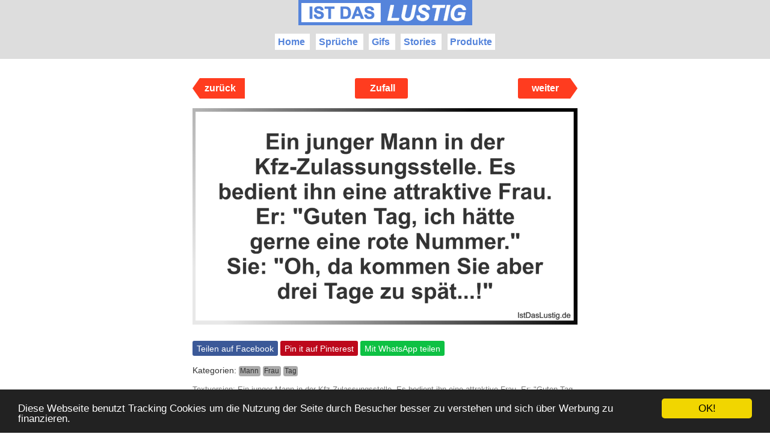

--- FILE ---
content_type: text/html; charset=UTF-8
request_url: https://www.istdaslustig.de/spruch/22388
body_size: 6680
content:
<!DOCTYPE html>
<html lang="de">
  <head>
    <meta charset="utf-8">
    <meta http-equiv="X-UA-Compatible" content="IE=edge">
    <meta name="viewport" content="width=device-width, initial-scale=1">
    <title>Ein junger Mann in der Kfz-Zulassungsstelle. Es... - IstDasLustig.de</title>
    <meta name="description" content="Ein junger Mann in der Kfz-Zulassungsstelle. Es bedient ihn eine attraktive Frau. Er: &quot;Guten Tag, ich h&auml;tte gerne eine rote Nummer.&quot; Sie: &quot;Oh, da kommen Sie aber drei Tage zu sp&auml;t...!&quot;">
    <meta name="google-site-verification" content="OF9Jqhd3gSf18g5rmOxlMCMGTvknPfD_nkviN1NJ-Ao" />
      
  <meta property="og:site_name" content="Ist das Lustig?">
  <meta property="og:title" content="Ist das Lustig?">
  <meta property="og:description" content="Ein junger Mann in der Kfz-Zulassungsstelle. Es bedient ihn eine attraktive Frau. Er: &quot;Guten Tag, ich h&auml;tte gerne eine rote Nummer.&quot; Sie: &quot;Oh, da kommen Sie aber drei Tage zu sp&auml;t...!&quot;">
  <meta property="og:url" content="https://www.istdaslustig.de/spruch/22388">
  <meta property="og:image" content="https://www.imgdeli.com/i/componeo/istdaslustig/white.png?w=1000&o&text=Ein+junger+Mann+in+der+Kfz-Zulassungsstelle.+Es+bedient+ihn+eine+attraktive+Frau.%0AEr%3A+%22Guten+Tag%2C+ich+h%C3%A4tte+gerne+eine+rote+Nummer.%22%0ASie%3A+%22Oh%2C+da+kommen+Sie+aber+drei+Tage+zu+sp%C3%A4t...%21%22&text_font=Arial-Bold&text_width=3500&text_height=2000&text_color=%23333333&label1=IstDasLustig.de&label1ps=80&label1x=3375&label1y=2180&label1sw=1&label1sc=%23333333&label1fc=%23333333">
  <meta property="og:type" content="article" />
  <meta property="article:author" content="IstDasLustig-Team" />
  <meta property="article:published_time" content="2019-12-30T15:27:56+01:00" />


    <style>
      body {
        width: 100%;
        max-width: 100%;
        margin: 0 auto;
        font-family: Verdana, Geneva, sans-serif;
        color: #333333;
      }

      .mycontent {
        width: 640px;
        max-width: 100%;
        margin: 0 auto;
      } 

      a {
        color: #333333;
        text-decoration: none;
      }

      a:hover {
        tet-decoration: underline;
      }

      h1 {
        margin: 0.5em auto 0.5em;
        text-align: center;
        font-weight: normal;
      }
      h1 a {
        padding: 0em 1em;
        margin: 0;        
        text-decoration: none;
        display: inline-block;
      }
      h1 a:hover {
        background-color: #999999;
      }

      img {
        max-width: 100%;
      }

      .itemrow {
        margin-bottom: 6em;
      }

      .fb-like {
        height: auto;
        margin-left: auto;
        margin-right: auto;
      }
      .fb_iframe_widget iframe {
        margin-top: 5px;
        position: absolute;
      }

      .pinitlist {
        margin-top: 2em;
      }

      .buttons {
        margin-top: 2.6em;
      }

      .tags {
        font-size: 14px;
      }

      .label {
        background-color: #aaaaaa;
        display: inline-block;
        padding: 0.1em 0.2em;
        border-radius: 0.3em;
        font-size: 12px;
      }

      .button-link, .button-link:hover {
        border-color: #999;
        border-radius: 2px;
        border-style: solid;
        border-width: 1px;
        display: inline-block;
        font-size: 12px;
        font-weight: 400;
        padding: 7px 16px;
        text-decoration: none;
        float: right;
        margin-top: 4px;
      }

      .btn-block, .btn-block:hover {
        display: block;
        float: none;
        text-align: center;
      }

      .btn-block:hover, .button-link:hover {
        background-color: #999;
        color: #fff;
      }  

      a.share_wa_list {
        font-size: 14px;
        background-color: #0DC143;
        color: #ffffff;
        border-radius: 3px;
        padding: 4.5px 0.5em;
        display: inline-block;
        text-decoration: none;
        margin-top: 7px;
      }

      a.share_fb_list {
        font-size: 14px;
        background-color: #3B5998;
        color: #ffffff;
        border-radius: 3px;
        padding: 4.5px 0.5em;
        display: inline-block;
        text-decoration: none;
        margin-top: 7px;
      }

      a.share_pi_list {
        font-size: 14px;
        background-color: #BD081C;
        color: #ffffff;
        border-radius: 3px;
        padding: 4.5px 0.5em;
        display: inline-block;
        text-decoration: none;
        margin-top: 7px;
      }

      ul.share-buttons{
        list-style: none;
        padding: 0;
      }

      ul.share-buttons li{
        display: inline;
      }

      ul.share-buttons .sr-only{
        position: absolute;
        clip: rect(1px 1px 1px 1px);
        clip: rect(1px, 1px, 1px, 1px);
        padding: 0;
        border: 0;
        height: 1px;
        width: 1px;
        overflow: hidden;
      }

      .evr iframe {position: absolute;top: 0;left: 0;width: 100%;height: 100% } .evr {position: relative;padding-bottom: 56.25%;padding-top: 0px;height: 0;overflow: hidden;margin-bottom:10px}

      .pagination {
        border-radius: 4px;
        display: inline-block;
        margin: -1em 0 2em;
        padding-left: 0;
      }

      .pagination > li {
        display: inline;
      }

      .pagination-lg > li:first-child > a, .pagination-lg > li:first-child > span {
        border-bottom-left-radius: 6px;
        border-top-left-radius: 6px;
      }
      .pagination > li:first-child > a, .pagination > li:first-child > span {
        border-bottom-left-radius: 4px;
        border-top-left-radius: 4px;
        margin-left: 0;
      }
      .pagination > .disabled > a, .pagination > .disabled > a:focus, .pagination > .disabled > a:hover, .pagination > .disabled > span, .pagination > .disabled > span:focus, .pagination > .disabled > span:hover {
        background-color: #fff;
        border-color: #ddd;
        color: #777;
        cursor: not-allowed;
      }

      .pagination-lg > li > a, .pagination-lg > li > span {
        font-size: 18px;
        line-height: 1.33333;
        padding: 10px 16px;
      }
      .pagination > li > a, .pagination > li > span {
        float: left;
        position: relative;
        text-decoration: none;
      }

      .pagination > li > a, .pagination > li > span {
        color: #444;
      }
      .pagination-lg > li > a, .pagination-lg > li > span {
        font-size: 18px;
        line-height: 1.33333;
        padding: 10px 16px;
      }
      .pagination > li > a, .pagination > li > span {
        background-color: #fff;
        border: 1px solid #ddd;
        color: #337ab7;
        float: left;
        line-height: 1.42857;
        margin-left: -1px;
        padding: 6px 12px;
        position: relative;
        text-decoration: none;
      }

      .pagination-lg > li:last-child > a, .pagination-lg > li:last-child > span {
        border-bottom-right-radius: 6px;
        border-top-right-radius: 6px;
      }

      .text-center {
        text-align: center;
      }

      .text-muted {
        color: #777;
      }

      .text-small {
        font-size: 80%;
      }

      .lead {
        text-align: justify;
        margin-bottom: 1em;
        margin-top: 1em;
      }

      .fb_likebox {
        margin-top: 4em;
      }

      .small {
        font-size: 80%;
      }

      footer {
        margin-top: 4em;
      }

      .fb_share {
        min-height: 40px;
      }

      .pinterest_share {
        height: 28px;
      }

      a.next, a.prev, a.random {
        display: inline-block;
        padding-right: 12px;
        position: relative;
        text-decoration: none;
      }

      a.next {
        float: right;
      }
      
      a.prev {
        float: left;
      }

      a.next span.xlabel, a.prev span.xlabel, a.random span.xlabel {
        background-color: #ff3c1f;
        border-radius: 3px 0 0 3px;
        color: #fff;
        display: block;
        font-weight: 700;
        height: 34px;
        line-height: 34px;
        padding: 0 8px 0 12px;
        width: 4.2em;
        text-align: center;
      }
      
      a.random span.xlabel {
        border-radius: 3px;
        margin:auto;
      }

      a.next span.arrow {
        border-bottom: 17px dashed transparent;
        border-left: 12px solid #ff3c1f;
        border-top: 17px dashed transparent;
        display: block;
        height: 0;
        position: absolute;
        right: 0;
        top: 0;
        width: 0;
        background-color: #fff;
      }

      a.prev span.arrow {
        border-bottom: 17px dashed transparent;
        border-right: 12px solid #ff3c1f;
        border-top: 17px dashed transparent;
        display: block;
        height: 0;
        position: absolute;
        left: 0;
        top: 0;
        width: 0;
        background-color: #fff;
      }

      .skipnav {
        margin-bottom: 1em;
        margin-top: 1em;
        height: 34px;
        text-align: center;
      }

      dd {
        font-size: 90%;
        margin-bottom: 1em;
      }

      @media only screen and (max-width: 610px) {
        .lead, .listcontent, .storycontent, .list_sharing, .toptags, .tags, .textversion {
          padding-left: 10px;
          padding-right: 10px;
        }
        .hidden-xs {
          display: none !important;
        }
      }

      .topbottomads {
        height: auto;
        width: 100%;
        top: 0;
        left: 0;
        position: fixed;
      }

      div.topbottomads div{

        background-color: yellow;

        height: 100%;

        border: 1px solid #333;
        margin: 5px 0;
        padding: 0.5em 1em;
        text-align: center;
        font-size: 12px;
      }

      .sense {
        margin-top: 1em;
        margin-bottom: 1em;
      }

      .thumbnail {
        padding: 1em;
        margin: 0;
      }
      .thumbnail-highlight {
        background-color: yellow;
      }

      .SprdMain .sprd-header-image {
        display: none !important;
      }
      
      .infeedadd {
      	margin-top: -2em;
      	margin-bottom: 5em;
      	margin-left: auto;
      	margin-right: auto;
      	width: 300px;
      }
      
      .pagebanner {
        margin-bottom: -2em;
        margin-top: -5em;
      }

      @media only screen and (min-width: 1024px) {
      	.infeedadd {
      	  width: 640px;
      	}
      }
      
      .header {
        background-color: #ddd;
        margin-bottom: 0em;
        text-align: center;
        padding-bottom: 0.5em;
      }
      
      .header img {
        margin: auto;
        padding-top: 0em;
        padding-bottom: 0.5em;
        display: block;
      }
      .header ul {
        margin:auto;
        padding: 0;
        line-height: 2.5em;
      }
      
      .header li {
        display: inline; /* li nebeneinander anzeigen */
        list-style-type: none; /* ohne Aufzählungspunkte */
        background-color: #fff;
        padding: 0.3em;
        margin-left: 0.3em;
        margin-right: 0.3em;
        font-weight: bold;
      }
      
      .header li a {
        color: #5584DB;
      }
      
      .multipagenav {
        border-top: 1px solid #ccc;
        border-bottom: 1px solid #ccc;
        padding-top: 1em;
        padding-bottom: 1em;
        text-align: center;
        margin-bottom: 4em;
      }
      
      .multipagenav a {
        background-color: #E88B00;
        display: inline-block;
        width: 100px;
        color: #fff;
        font-weight: bold;
        text-align: center;
        border-radius: 5px;
        float: left;
        padding: 0.3em;
        margin-top: -5px
      }
      
      .multipagenav a+a {
        float: right;
      }
      
      @media only screen and (max-width: 610px) {
        .btnresposive {
          display: none;
        }
        .multipagenav a {
          width: 50px;
        }
      }

</style>


    <link rel="shortcut icon" href="//p.istdaslustig.de/img/favicon/favicon.ico" type="image/x-icon" />
  
    


      

  
  <script type="text/javascript">
  window._taboola = window._taboola || [];
  _taboola.push({article:'auto'});
  !function (e, f, u, i) {
    if (!document.getElementById(i)){
      e.async = 1;
      e.src = u;
      e.id = i;
      f.parentNode.insertBefore(e, f);
    }
  }(document.createElement('script'),
  document.getElementsByTagName('script')[0],
  '//cdn.taboola.com/libtrc/istdaslustig/loader.js',
  'tb_loader_script');
  if(window.performance && typeof window.performance.mark == 'function')
    {window.performance.mark('tbl_ic');}
</script>



      
  <script async='async' src='https://www.googletagservices.com/tag/js/gpt.js'></script>
  <script>
    var googletag = googletag || {};
    googletag.cmd = googletag.cmd || [];
  </script>

  </head>

  <body>


    <div class="header">
      <div class="mycontent">
        <a href="/"><img src="//p.istdaslustig.de/img/logo/idl-logo.png"></a>
        <ul>
          <li>
            <a href="/">Home</a>
          </li>
          <li>
            <a href="/l/spruch">Sprüche</a>
          </li>
          <li>
            <a href="/l/gif">Gifs</a>
          </li>
          <li>
            <a href="/l/story">Stories</a>
          </li>
          <li>
            <a href="/l/produkt">Produkte</a>
          </li>
        </ul>
      </div>
    </div>

    <div style="text-align:center;margin: auto">
        
  
    
<div style="margin-bottom:2em;">
  
  
  
  <!-- Yieldlove AdTag - istdaslustig.de - responsive -->
  <script type='text/javascript'>
    googletag.cmd.push(function() {
        if (window.innerWidth >= 1024) {
            googletag.defineSlot('/53015287/istdaslustig.de_d_970x250_2', [970, 250], 'div-gpt-ad-1407836120585-0').addService(googletag.pubads());
        }

  if (window.innerWidth < 1024) {
            googletag.defineSlot('/53015287/istdaslustig.de_m_300x250_3', [300, 250], 'div-gpt-ad-1407836120585-0').addService(googletag.pubads());
        }

        googletag.pubads().enableSingleRequest();
        googletag.enableServices();
    });
  </script>
  <div id='div-gpt-ad-1407836120585-0'>
    <script type='text/javascript'>
        googletag.cmd.push(function() { googletag.display('div-gpt-ad-1407836120585-0'); });
    </script>
  </div>

</div>

  

    </div>

    <div class="mycontent">
    
  <div class="container">
    <div class="row">
      <div class="col-md-8">

        

        <div class="itemrow">
          <div class="skipnav">
      <a class="prev" href="/spruch/22392">
      <span class="xlabel">zurück</span>
      <span class="arrow"></span>
    </a>
  
  <a class="random" href="/spruch/12141">
    <span class="xlabel">Zufall</span>
  </a>
  
      <a class="next" href="/spruch/22386">
      <span class="xlabel">weiter</span>
      <span class="arrow"></span>
    </a>
  </div>
          <p>
            <img src="https://www.imgdeli.com/i/componeo/istdaslustig/white.png?w=1000&o&text=Ein+junger+Mann+in+der+Kfz-Zulassungsstelle.+Es+bedient+ihn+eine+attraktive+Frau.%0AEr%3A+%22Guten+Tag%2C+ich+h%C3%A4tte+gerne+eine+rote+Nummer.%22%0ASie%3A+%22Oh%2C+da+kommen+Sie+aber+drei+Tage+zu+sp%C3%A4t...%21%22&text_font=Arial-Bold&text_width=3500&text_height=2000&text_color=%23333333&label1=IstDasLustig.de&label1ps=80&label1x=3375&label1y=2180&label1sw=1&label1sc=%23333333&label1fc=%23333333" class="img-responsive img-center" alt="Lustiger BilderSpruch - Ein junger Mann in der Kfz-Zulassungsstelle. Es..." title="Lustiger BilderSpruch - Ein junger Mann in der Kfz-Zulassungsstelle. Es...">
          </p>

          <div class="list_sharing">
            <ul class="share-buttons">
              <li><a class="share_fb_list" href="https://www.facebook.com/sharer/sharer.php?u=https%3A%2F%2Fwww.istdaslustig.de%2Fspruch%2F22388" target="_blank" title="Share on Facebook">Teilen auf Facebook</a></li>
              <li><a class="share_pi_list" href="http://pinterest.com/pin/create/button/?url=https%3A%2F%2Fwww.istdaslustig.de%2Fspruch%2F22388&media=https%3A%2F%2Fwww.istdaslustig.de%2Fimg%2F22388&description=Ein+junger+Mann+in+der+Kfz-Zulassungsstelle.+Es+bedient+ihn+eine+attraktive+Frau.+Er%3A+%22Guten+Tag%2C+ich+h%C3%A4tte+gerne+eine+rote+Nummer.%22+Sie%3A+%22Oh%2C+da+kommen+Sie+aber+drei+Tage+zu+sp%C3%A4t...%21%22 ... gefunden auf https%3A%2F%2Fwww.istdaslustig.de%2Fspruch%2F22388" target="_blank" title="Pin it">Pin it auf Pinterest</a></li>
              <li><a class="share_wa_list" href="whatsapp://send?text=Das ist lustig, das musst Du Dir ansehen! - https%3A%2F%2Fwww.istdaslustig.de%2Fspruch%2F22388">Mit WhatsApp teilen</a></li>
            </ul>  
          </div>

          
                      <p class="tags">
              Kategorien:
                              <a href="/list/t/Mann"><span class="label label-default">Mann</span></a>
                                <a href="/list/t/Frau"><span class="label label-default">Frau</span></a>
                                <a href="/list/t/Tag"><span class="label label-default">Tag</span></a>
                            </p>
          
          
          <p class="text-muted text-small textversion">
            Textversion: Ein junger Mann in der Kfz-Zulassungsstelle. Es bedient ihn eine attraktive Frau.
Er: "Guten Tag, ich hätte gerne eine rote Nummer."
Sie: "Oh, da kommen Sie aber drei Tage zu spät...!"
          </p>
          
          <div class="skipnav">
      <a class="prev" href="/spruch/22392">
      <span class="xlabel">zurück</span>
      <span class="arrow"></span>
    </a>
  
  <a class="random" href="/spruch/12141">
    <span class="xlabel">Zufall</span>
  </a>
  
      <a class="next" href="/spruch/22386">
      <span class="xlabel">weiter</span>
      <span class="arrow"></span>
    </a>
  </div>        </div>

        
          
  
    
  <div class="infeedadd pagebanner">

    <!-- Yieldlove AdTag - istdaslustig.de - responsive -->
    <script type='text/javascript'>
        googletag.cmd.push(function() {
            if (window.innerWidth >= 1024) {
                googletag.defineSlot('/53015287/istdaslustig.de_d_640x480_3', [640, 480], 'div-gpt-ad-1407836035455-0').addService(googletag.pubads());
            }

    if (window.innerWidth < 1024) {
                googletag.defineSlot('/53015287/istdaslustig.de_m_300x250_5', [300, 250], 'div-gpt-ad-1407836035455-0').addService(googletag.pubads());
            }

            googletag.pubads().enableSingleRequest();
            googletag.enableServices();
        });
    </script>
    <div id='div-gpt-ad-1407836035455-0'>
        <script type='text/javascript'>
            googletag.cmd.push(function() { googletag.display('div-gpt-ad-1407836035455-0'); });
        </script>
    </div>

  </div>


  
        
        
  
  <div id="taboola-below-article-thumbnails"></div>
<script type="text/javascript">
  window._taboola = window._taboola || [];
  _taboola.push({
    mode: 'alternating-thumbnails-a',
    container: 'taboola-below-article-thumbnails',
    placement: 'Below Article Thumbnails',
    target_type: 'mix'
  });
</script>





      </div>

    </div>

    <div class="row">
      <div class="col-lg-12 text-center">
        <div class="fb_likebox itemrow">

  
  <a style="display:block; background-color: yellow;padding:0.5em;margin-top:1em;" href="/eigenen">
    Du willst einen eigenen Spruch erstellen?<br>
    Dann nutze unseren Bilderspruch-Generator!
  </a>

  <h4>Gefällt Dir "IstDasLustig"?<br>Dann gleich Fan werden!</h4>
  <p>
    <a target="_blank" href="https://www.facebook.com/idlustig/">Zur Facebook Seite</a>
  </p>

  <p>
    <a target="_blank" class="twitter-follow-button" href="https://twitter.com/istdaslustig">Follow @istdaslustig</a>
  </p>

  <p>
    <a target="_blank" href="https://www.pinterest.com/istdaslustig/">Folge uns auf Pinterest</a>
  </p>

  <footer class="text-center small" style="margin-top: 120px">
    <hr>
    <p>
      <a href="/imprint">Impressum</a>
      &middot;
      <a href="/privacy">Datenschutzerklärung</a>
      &middot;
      <a href="/contact">Kontakt</a>
    </p>
  </footer>

</div>      </div>
    </div>

  </div>


  </div>
  
  <div style="text-align:center;margin:auto;margin-bottom:2em">
      
  
  
  
  <script async src="//pagead2.googlesyndication.com/pagead/js/adsbygoogle.js"></script>
  <!-- IDL Responsive -->
  <ins class="adsbygoogle"
       style="display:block"
       data-ad-client="ca-pub-5395742302770824"
       data-ad-slot="1308664175"
       data-ad-format="auto"></ins>
  <script>
      (adsbygoogle = window.adsbygoogle || []).push({});
  </script>

  

  </div>



  <script>
var gaProperty = 'UA-79370626-9';
var disableStr = 'ga-disable-' + gaProperty;
if (document.cookie.indexOf(disableStr + '=true') > -1) {
        window[disableStr] = true;
}
function gaOptout() {
        document.cookie = disableStr + '=true; expires=Thu, 31 Dec 2099 23:59:59 UTC; path=/';
        window[disableStr] = true;
        alert('Das Tracking durch Google Analytics wurde in Ihrem Browser für diese Website deaktiviert.');
}
</script>
<script>
(function(i,s,o,g,r,a,m){i['GoogleAnalyticsObject']=r;i[r]=i[r]||function(){
        (i[r].q=i[r].q||[]).push(arguments)},i[r].l=1*new Date();a=s.createElement(o),
        m=s.getElementsByTagName(o)[0];a.async=1;a.src=g;m.parentNode.insertBefore(a,m)
})(window,document,'script','//www.google-analytics.com/analytics.js','ga');
ga('create', 'UA-79370626-9', 'auto');
ga('set', 'anonymizeIp', true);
ga('send', 'pageview');
</script>
  <script type="text/javascript">
  window.cookieconsent_options = {"message":"Diese Webseite benutzt Tracking Cookies um die Nutzung der Seite durch Besucher besser zu verstehen und sich über Werbung zu finanzieren.","dismiss":"OK!","learnMore":"More info","link":null,"theme":"dark-bottom"};
</script>
<script async defer type="text/javascript" src="//cdnjs.cloudflare.com/ajax/libs/cookieconsent2/1.0.9/cookieconsent.min.js"></script>

    

  
  <script async src="//pagead2.googlesyndication.com/pagead/js/adsbygoogle.js"></script>
  <script>
    (adsbygoogle = window.adsbygoogle || []).push({
      google_ad_client: "ca-pub-5395742302770824",
      enable_page_level_ads: true
    });
  </script>




  <script type="text/javascript">
  window._taboola = window._taboola || [];
  _taboola.push({flush: true});
</script>

      <!--/* OpenX Javascript Tag v2.8.10 */-->

<!--/** Der Ersatzbannerbereich dieses Bannercodes wurde für eine nicht-SSL	* Webseite generiert. Wenn Sie den Bannercode auf eine SSL-Webseite	* plazieren, ändern Sie bitte alle Vorkommen von	*   'http://switch.brandwire.tv/jump/www/delivery/...' 	* in 	*   'https://switch.brandwire.tv/jump/www/delivery/...' 	*
  * This noscript section of this tag only shows image banners. There
  * is no width or height in these banners, so if you want these tags to
  * allocate space for the ad before it shows, you will need to add this
  * information to the <img> tag.
  *
  * If you do not want to deal with the intricities of the noscript
  * section, delete the tag (from <noscript>... to </noscript>). On
  * average, the noscript tag is called from less than 1% of internet
  * users.
  */-->

<script id="ftv76301334368205" type='text/javascript'><!--//<![CDATA[
   var m3_u = (location.protocol=='https:'?'https://switch.brandwire.tv/jump/www/delivery/ajs.php':'http://switch.brandwire.tv/jump/www/delivery/ajs.php');
   var m3_r = Math.floor(Math.random()*99999999999);
   if (!document.MAX_used) document.MAX_used = ',';
   var theScript =  ("<scr"+"ipt type='text/javascript' src='"+m3_u);
   theScript += ("?zoneid=1664");
   theScript += ('&amp;cb=' + m3_r);
   var isAsync = document.readyState == "complete";
   var isIE8 = document.all && !document.addEventListener;
   if (isAsync) {
     theScript += ('&amp;handler=ftv76301334368205_inserter.insert');
   }
   if (document.MAX_used != ',') theScript += ("&amp;exclude=" + document.MAX_used);
   theScript += (document.charset ? '&amp;charset='+document.charset : (document.characterSet ? '&amp;charset='+document.characterSet : ''));
   theScript += ("&amp;loc=" + escape(window.location).replace(/%3A/g,'xescapex'));
   if (document.referrer) theScript += ("&amp;referer=" + escape(document.referrer).replace(/%3A/g,'xescapex'));
   if (document.context) theScript += ("&context=" + escape(document.context).replace(/%3A/g,'xescapex'));
   if (document.mmm_fo) theScript += ("&amp;mmm_fo=1");
   theScript += ("'><\/scr"+"ipt>");
   if (!isAsync) {
     document.write(theScript);
   } else {
     var libAddr = "https://res.brandwire.tv/scdn/content/brandwire/ftvasyncloader.min.js"
     var libElement = document.createElement("script");libElement.src=libAddr;
     var ftv76301334368205Script = theScript
     var loadCallback = function() {
       ftv76301334368205_inserter  = new Brandwire.Utils.AsyncInserter("ftv76301334368205");
       ftv76301334368205_inserter.insert(ftv76301334368205Script);
     }
     if (!isIE8) { libElement.onload = loadCallback; }
     var parentElement = document.getElementsByTagName('head').item(0) || document.documentElement;parentElement.appendChild(libElement);
   }
//]]>--></script>

   

</body>
</html>

--- FILE ---
content_type: text/html; charset=utf-8
request_url: https://www.google.com/recaptcha/api2/aframe
body_size: 268
content:
<!DOCTYPE HTML><html><head><meta http-equiv="content-type" content="text/html; charset=UTF-8"></head><body><script nonce="XZKm28hrr5RNyaLq0ZVLJA">/** Anti-fraud and anti-abuse applications only. See google.com/recaptcha */ try{var clients={'sodar':'https://pagead2.googlesyndication.com/pagead/sodar?'};window.addEventListener("message",function(a){try{if(a.source===window.parent){var b=JSON.parse(a.data);var c=clients[b['id']];if(c){var d=document.createElement('img');d.src=c+b['params']+'&rc='+(localStorage.getItem("rc::a")?sessionStorage.getItem("rc::b"):"");window.document.body.appendChild(d);sessionStorage.setItem("rc::e",parseInt(sessionStorage.getItem("rc::e")||0)+1);localStorage.setItem("rc::h",'1769010558672');}}}catch(b){}});window.parent.postMessage("_grecaptcha_ready", "*");}catch(b){}</script></body></html>